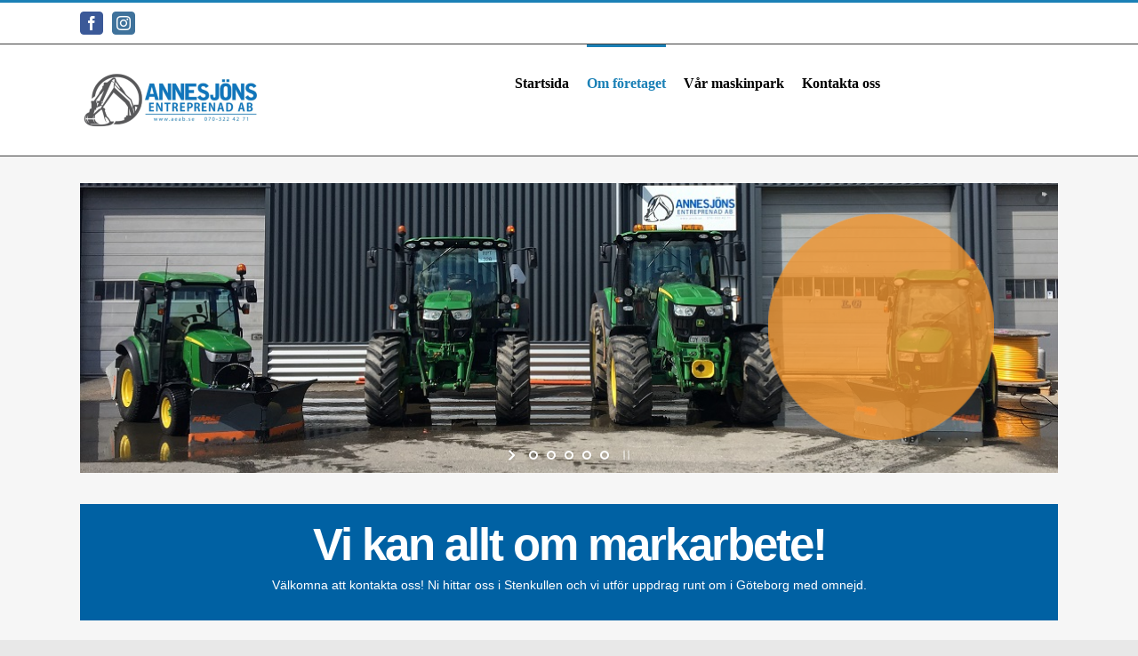

--- FILE ---
content_type: text/html; charset=UTF-8
request_url: https://www.aeab.se/om-foretaget/
body_size: 15506
content:
<!DOCTYPE html>
<html class="avada-html-layout-wide avada-html-header-position-top awb-scroll" lang="sv-SE">
<head>
	<meta http-equiv="X-UA-Compatible" content="IE=edge" />
	<meta http-equiv="Content-Type" content="text/html; charset=utf-8"/>
	<meta name="viewport" content="width=device-width, initial-scale=1" />
	<meta name='robots' content='index, follow, max-image-preview:large, max-snippet:-1, max-video-preview:-1' />

	<!-- This site is optimized with the Yoast SEO plugin v22.6 - https://yoast.com/wordpress/plugins/seo/ -->
	<title>Markarbete i Gråbo, Göteborg</title>
	<meta name="description" content="Annesjöns Entreprenad AB i Gråbö utför alla typer av markarbeten i Göteborg med omnejd." />
	<link rel="canonical" href="https://www.aeab.se/om-foretaget/" />
	<meta property="og:locale" content="sv_SE" />
	<meta property="og:type" content="article" />
	<meta property="og:title" content="Markarbete i Gråbo, Göteborg" />
	<meta property="og:description" content="Annesjöns Entreprenad AB i Gråbö utför alla typer av markarbeten i Göteborg med omnejd." />
	<meta property="og:url" content="https://www.aeab.se/om-foretaget/" />
	<meta property="og:site_name" content="Annesjöns Entreprenad AB" />
	<meta property="article:modified_time" content="2024-05-07T12:23:43+00:00" />
	<meta property="og:image" content="https://www.aeab.se/wp-content/uploads/2024/05/AE_logo_enradig_original_enradig.png" />
	<meta name="twitter:card" content="summary_large_image" />
	<meta name="twitter:label1" content="Beräknad lästid" />
	<meta name="twitter:data1" content="3 minuter" />
	<script type="application/ld+json" class="yoast-schema-graph">{"@context":"https://schema.org","@graph":[{"@type":"WebPage","@id":"https://www.aeab.se/om-foretaget/","url":"https://www.aeab.se/om-foretaget/","name":"Markarbete i Gråbo, Göteborg","isPartOf":{"@id":"https://www.aeab.se/#website"},"primaryImageOfPage":{"@id":"https://www.aeab.se/om-foretaget/#primaryimage"},"image":{"@id":"https://www.aeab.se/om-foretaget/#primaryimage"},"thumbnailUrl":"https://www.aeab.se/wp-content/uploads/2024/05/AE_logo_enradig_original_enradig.png","datePublished":"2014-09-16T12:40:32+00:00","dateModified":"2024-05-07T12:23:43+00:00","description":"Annesjöns Entreprenad AB i Gråbö utför alla typer av markarbeten i Göteborg med omnejd.","breadcrumb":{"@id":"https://www.aeab.se/om-foretaget/#breadcrumb"},"inLanguage":"sv-SE","potentialAction":[{"@type":"ReadAction","target":["https://www.aeab.se/om-foretaget/"]}]},{"@type":"ImageObject","inLanguage":"sv-SE","@id":"https://www.aeab.se/om-foretaget/#primaryimage","url":"https://www.aeab.se/wp-content/uploads/2024/05/AE_logo_enradig_original_enradig.png","contentUrl":"https://www.aeab.se/wp-content/uploads/2024/05/AE_logo_enradig_original_enradig.png","width":159,"height":86},{"@type":"BreadcrumbList","@id":"https://www.aeab.se/om-foretaget/#breadcrumb","itemListElement":[{"@type":"ListItem","position":1,"name":"Hem","item":"https://www.aeab.se/"},{"@type":"ListItem","position":2,"name":"Om företaget"}]},{"@type":"WebSite","@id":"https://www.aeab.se/#website","url":"https://www.aeab.se/","name":"Annesjöns Entreprenad AB","description":"Kabelförlängning det är vår grej!","potentialAction":[{"@type":"SearchAction","target":{"@type":"EntryPoint","urlTemplate":"https://www.aeab.se/?s={search_term_string}"},"query-input":"required name=search_term_string"}],"inLanguage":"sv-SE"}]}</script>
	<!-- / Yoast SEO plugin. -->


<link rel='dns-prefetch' href='//secure.gravatar.com' />
<link rel='dns-prefetch' href='//stats.wp.com' />
<link rel='dns-prefetch' href='//fonts.googleapis.com' />
<link rel='dns-prefetch' href='//v0.wordpress.com' />
<link rel="alternate" type="application/rss+xml" title="Annesjöns Entreprenad AB &raquo; Webbflöde" href="https://www.aeab.se/feed/" />
<link rel="alternate" type="application/rss+xml" title="Annesjöns Entreprenad AB &raquo; Kommentarsflöde" href="https://www.aeab.se/comments/feed/" />
		
		
		
				<script type="text/javascript">
/* <![CDATA[ */
window._wpemojiSettings = {"baseUrl":"https:\/\/s.w.org\/images\/core\/emoji\/15.0.3\/72x72\/","ext":".png","svgUrl":"https:\/\/s.w.org\/images\/core\/emoji\/15.0.3\/svg\/","svgExt":".svg","source":{"concatemoji":"https:\/\/www.aeab.se\/wp-includes\/js\/wp-emoji-release.min.js?ver=6.5.7"}};
/*! This file is auto-generated */
!function(i,n){var o,s,e;function c(e){try{var t={supportTests:e,timestamp:(new Date).valueOf()};sessionStorage.setItem(o,JSON.stringify(t))}catch(e){}}function p(e,t,n){e.clearRect(0,0,e.canvas.width,e.canvas.height),e.fillText(t,0,0);var t=new Uint32Array(e.getImageData(0,0,e.canvas.width,e.canvas.height).data),r=(e.clearRect(0,0,e.canvas.width,e.canvas.height),e.fillText(n,0,0),new Uint32Array(e.getImageData(0,0,e.canvas.width,e.canvas.height).data));return t.every(function(e,t){return e===r[t]})}function u(e,t,n){switch(t){case"flag":return n(e,"\ud83c\udff3\ufe0f\u200d\u26a7\ufe0f","\ud83c\udff3\ufe0f\u200b\u26a7\ufe0f")?!1:!n(e,"\ud83c\uddfa\ud83c\uddf3","\ud83c\uddfa\u200b\ud83c\uddf3")&&!n(e,"\ud83c\udff4\udb40\udc67\udb40\udc62\udb40\udc65\udb40\udc6e\udb40\udc67\udb40\udc7f","\ud83c\udff4\u200b\udb40\udc67\u200b\udb40\udc62\u200b\udb40\udc65\u200b\udb40\udc6e\u200b\udb40\udc67\u200b\udb40\udc7f");case"emoji":return!n(e,"\ud83d\udc26\u200d\u2b1b","\ud83d\udc26\u200b\u2b1b")}return!1}function f(e,t,n){var r="undefined"!=typeof WorkerGlobalScope&&self instanceof WorkerGlobalScope?new OffscreenCanvas(300,150):i.createElement("canvas"),a=r.getContext("2d",{willReadFrequently:!0}),o=(a.textBaseline="top",a.font="600 32px Arial",{});return e.forEach(function(e){o[e]=t(a,e,n)}),o}function t(e){var t=i.createElement("script");t.src=e,t.defer=!0,i.head.appendChild(t)}"undefined"!=typeof Promise&&(o="wpEmojiSettingsSupports",s=["flag","emoji"],n.supports={everything:!0,everythingExceptFlag:!0},e=new Promise(function(e){i.addEventListener("DOMContentLoaded",e,{once:!0})}),new Promise(function(t){var n=function(){try{var e=JSON.parse(sessionStorage.getItem(o));if("object"==typeof e&&"number"==typeof e.timestamp&&(new Date).valueOf()<e.timestamp+604800&&"object"==typeof e.supportTests)return e.supportTests}catch(e){}return null}();if(!n){if("undefined"!=typeof Worker&&"undefined"!=typeof OffscreenCanvas&&"undefined"!=typeof URL&&URL.createObjectURL&&"undefined"!=typeof Blob)try{var e="postMessage("+f.toString()+"("+[JSON.stringify(s),u.toString(),p.toString()].join(",")+"));",r=new Blob([e],{type:"text/javascript"}),a=new Worker(URL.createObjectURL(r),{name:"wpTestEmojiSupports"});return void(a.onmessage=function(e){c(n=e.data),a.terminate(),t(n)})}catch(e){}c(n=f(s,u,p))}t(n)}).then(function(e){for(var t in e)n.supports[t]=e[t],n.supports.everything=n.supports.everything&&n.supports[t],"flag"!==t&&(n.supports.everythingExceptFlag=n.supports.everythingExceptFlag&&n.supports[t]);n.supports.everythingExceptFlag=n.supports.everythingExceptFlag&&!n.supports.flag,n.DOMReady=!1,n.readyCallback=function(){n.DOMReady=!0}}).then(function(){return e}).then(function(){var e;n.supports.everything||(n.readyCallback(),(e=n.source||{}).concatemoji?t(e.concatemoji):e.wpemoji&&e.twemoji&&(t(e.twemoji),t(e.wpemoji)))}))}((window,document),window._wpemojiSettings);
/* ]]> */
</script>
<link rel='stylesheet' id='qligg-swiper-css' href='https://www.aeab.se/wp-content/plugins/insta-gallery/assets/frontend/swiper/swiper.min.css?ver=4.3.5' type='text/css' media='all' />
<link rel='stylesheet' id='qligg-frontend-css' href='https://www.aeab.se/wp-content/plugins/insta-gallery/build/frontend/css/style.css?ver=4.3.5' type='text/css' media='all' />
<link rel='stylesheet' id='layerslider-css' href='https://www.aeab.se/wp-content/plugins/LayerSlider/assets/static/layerslider/css/layerslider.css?ver=7.8.0' type='text/css' media='all' />
<link rel='stylesheet' id='ls-google-fonts-css' href='https://fonts.googleapis.com/css?family=Lato:100,100i,200,200i,300,300i,400,400i,500,500i,600,600i,700,700i,800,800i,900,900i%7COpen+Sans:100,100i,200,200i,300,300i,400,400i,500,500i,600,600i,700,700i,800,800i,900,900i%7CIndie+Flower:100,100i,200,200i,300,300i,400,400i,500,500i,600,600i,700,700i,800,800i,900,900i%7COswald:100,100i,200,200i,300,300i,400,400i,500,500i,600,600i,700,700i,800,800i,900,900i' type='text/css' media='all' />
<style id='wp-emoji-styles-inline-css' type='text/css'>

	img.wp-smiley, img.emoji {
		display: inline !important;
		border: none !important;
		box-shadow: none !important;
		height: 1em !important;
		width: 1em !important;
		margin: 0 0.07em !important;
		vertical-align: -0.1em !important;
		background: none !important;
		padding: 0 !important;
	}
</style>
<link rel='stylesheet' id='buttons-css' href='https://www.aeab.se/wp-includes/css/buttons.min.css?ver=6.5.7' type='text/css' media='all' />
<link rel='stylesheet' id='dashicons-css' href='https://www.aeab.se/wp-includes/css/dashicons.min.css?ver=6.5.7' type='text/css' media='all' />
<link rel='stylesheet' id='mediaelement-css' href='https://www.aeab.se/wp-includes/js/mediaelement/mediaelementplayer-legacy.min.css?ver=4.2.17' type='text/css' media='all' />
<link rel='stylesheet' id='wp-mediaelement-css' href='https://www.aeab.se/wp-includes/js/mediaelement/wp-mediaelement.min.css?ver=6.5.7' type='text/css' media='all' />
<link rel='stylesheet' id='media-views-css' href='https://www.aeab.se/wp-includes/css/media-views.min.css?ver=6.5.7' type='text/css' media='all' />
<link rel='stylesheet' id='wp-components-css' href='https://www.aeab.se/wp-includes/css/dist/components/style.min.css?ver=6.5.7' type='text/css' media='all' />
<link rel='stylesheet' id='wp-preferences-css' href='https://www.aeab.se/wp-includes/css/dist/preferences/style.min.css?ver=6.5.7' type='text/css' media='all' />
<link rel='stylesheet' id='wp-block-editor-css' href='https://www.aeab.se/wp-includes/css/dist/block-editor/style.min.css?ver=6.5.7' type='text/css' media='all' />
<link rel='stylesheet' id='wp-reusable-blocks-css' href='https://www.aeab.se/wp-includes/css/dist/reusable-blocks/style.min.css?ver=6.5.7' type='text/css' media='all' />
<link rel='stylesheet' id='wp-patterns-css' href='https://www.aeab.se/wp-includes/css/dist/patterns/style.min.css?ver=6.5.7' type='text/css' media='all' />
<link rel='stylesheet' id='wp-editor-css' href='https://www.aeab.se/wp-includes/css/dist/editor/style.min.css?ver=6.5.7' type='text/css' media='all' />
<link rel='stylesheet' id='qligg-backend-css' href='https://www.aeab.se/wp-content/plugins/insta-gallery/build/backend/css/style.css?ver=4.3.5' type='text/css' media='all' />
<style id='jetpack-sharing-buttons-style-inline-css' type='text/css'>
.jetpack-sharing-buttons__services-list{display:flex;flex-direction:row;flex-wrap:wrap;gap:0;list-style-type:none;margin:5px;padding:0}.jetpack-sharing-buttons__services-list.has-small-icon-size{font-size:12px}.jetpack-sharing-buttons__services-list.has-normal-icon-size{font-size:16px}.jetpack-sharing-buttons__services-list.has-large-icon-size{font-size:24px}.jetpack-sharing-buttons__services-list.has-huge-icon-size{font-size:36px}@media print{.jetpack-sharing-buttons__services-list{display:none!important}}.editor-styles-wrapper .wp-block-jetpack-sharing-buttons{gap:0;padding-inline-start:0}ul.jetpack-sharing-buttons__services-list.has-background{padding:1.25em 2.375em}
</style>
<link rel='stylesheet' id='simple-photo-feed-css' href='https://www.aeab.se/wp-content/plugins/simple-photo-feed/public/css/simple-photo-feed-public.css?ver=240530-115157' type='text/css' media='all' />
<link rel='stylesheet' id='js_composer_front-css' href='https://www.aeab.se/wp-content/plugins/js_composer/assets/css/js_composer.min.css?ver=7.6' type='text/css' media='all' />
<link rel='stylesheet' id='fusion-dynamic-css-css' href='https://www.aeab.se/wp-content/uploads/fusion-styles/5d723ffc001729327e5f751469a83930.min.css?ver=3.11.2' type='text/css' media='all' />
<link rel='stylesheet' id='jetpack_css-css' href='https://www.aeab.se/wp-content/plugins/jetpack/css/jetpack.css?ver=13.3.2' type='text/css' media='all' />
<!--n2css--><script type="text/javascript" src="https://www.aeab.se/wp-includes/js/jquery/jquery.min.js?ver=3.7.1" id="jquery-core-js"></script>
<script type="text/javascript" src="https://www.aeab.se/wp-includes/js/jquery/jquery-migrate.min.js?ver=3.4.1" id="jquery-migrate-js"></script>
<script type="text/javascript" id="layerslider-utils-js-extra">
/* <![CDATA[ */
var LS_Meta = {"v":"7.8.0","fixGSAP":"1"};
/* ]]> */
</script>
<script type="text/javascript" src="https://www.aeab.se/wp-content/plugins/LayerSlider/assets/static/layerslider/js/layerslider.utils.js?ver=7.8.0" id="layerslider-utils-js"></script>
<script type="text/javascript" src="https://www.aeab.se/wp-content/plugins/LayerSlider/assets/static/layerslider/js/layerslider.kreaturamedia.jquery.js?ver=7.8.0" id="layerslider-js"></script>
<script type="text/javascript" src="https://www.aeab.se/wp-content/plugins/LayerSlider/assets/static/layerslider/js/layerslider.transitions.js?ver=7.8.0" id="layerslider-transitions-js"></script>
<script></script><meta name="generator" content="Powered by LayerSlider 7.8.0 - Build Heros, Sliders, and Popups. Create Animations and Beautiful, Rich Web Content as Easy as Never Before on WordPress." />
<!-- LayerSlider updates and docs at: https://layerslider.com -->
<link rel="https://api.w.org/" href="https://www.aeab.se/wp-json/" /><link rel="alternate" type="application/json" href="https://www.aeab.se/wp-json/wp/v2/pages/324" /><link rel="EditURI" type="application/rsd+xml" title="RSD" href="https://www.aeab.se/xmlrpc.php?rsd" />
<meta name="generator" content="WordPress 6.5.7" />
<link rel='shortlink' href='https://wp.me/P8AFW2-5e' />
<link rel="alternate" type="application/json+oembed" href="https://www.aeab.se/wp-json/oembed/1.0/embed?url=https%3A%2F%2Fwww.aeab.se%2Fom-foretaget%2F" />
<link rel="alternate" type="text/xml+oembed" href="https://www.aeab.se/wp-json/oembed/1.0/embed?url=https%3A%2F%2Fwww.aeab.se%2Fom-foretaget%2F&#038;format=xml" />
	<style>img#wpstats{display:none}</style>
		<style type="text/css" id="css-fb-visibility">@media screen and (max-width: 640px){.fusion-no-small-visibility{display:none !important;}body .sm-text-align-center{text-align:center !important;}body .sm-text-align-left{text-align:left !important;}body .sm-text-align-right{text-align:right !important;}body .sm-flex-align-center{justify-content:center !important;}body .sm-flex-align-flex-start{justify-content:flex-start !important;}body .sm-flex-align-flex-end{justify-content:flex-end !important;}body .sm-mx-auto{margin-left:auto !important;margin-right:auto !important;}body .sm-ml-auto{margin-left:auto !important;}body .sm-mr-auto{margin-right:auto !important;}body .fusion-absolute-position-small{position:absolute;top:auto;width:100%;}.awb-sticky.awb-sticky-small{ position: sticky; top: var(--awb-sticky-offset,0); }}@media screen and (min-width: 641px) and (max-width: 1024px){.fusion-no-medium-visibility{display:none !important;}body .md-text-align-center{text-align:center !important;}body .md-text-align-left{text-align:left !important;}body .md-text-align-right{text-align:right !important;}body .md-flex-align-center{justify-content:center !important;}body .md-flex-align-flex-start{justify-content:flex-start !important;}body .md-flex-align-flex-end{justify-content:flex-end !important;}body .md-mx-auto{margin-left:auto !important;margin-right:auto !important;}body .md-ml-auto{margin-left:auto !important;}body .md-mr-auto{margin-right:auto !important;}body .fusion-absolute-position-medium{position:absolute;top:auto;width:100%;}.awb-sticky.awb-sticky-medium{ position: sticky; top: var(--awb-sticky-offset,0); }}@media screen and (min-width: 1025px){.fusion-no-large-visibility{display:none !important;}body .lg-text-align-center{text-align:center !important;}body .lg-text-align-left{text-align:left !important;}body .lg-text-align-right{text-align:right !important;}body .lg-flex-align-center{justify-content:center !important;}body .lg-flex-align-flex-start{justify-content:flex-start !important;}body .lg-flex-align-flex-end{justify-content:flex-end !important;}body .lg-mx-auto{margin-left:auto !important;margin-right:auto !important;}body .lg-ml-auto{margin-left:auto !important;}body .lg-mr-auto{margin-right:auto !important;}body .fusion-absolute-position-large{position:absolute;top:auto;width:100%;}.awb-sticky.awb-sticky-large{ position: sticky; top: var(--awb-sticky-offset,0); }}</style><meta name="generator" content="Powered by WPBakery Page Builder - drag and drop page builder for WordPress."/>
<link rel="icon" href="https://www.aeab.se/wp-content/uploads/2024/05/cropped-images-32x32.jpg" sizes="32x32" />
<link rel="icon" href="https://www.aeab.se/wp-content/uploads/2024/05/cropped-images-192x192.jpg" sizes="192x192" />
<link rel="apple-touch-icon" href="https://www.aeab.se/wp-content/uploads/2024/05/cropped-images-180x180.jpg" />
<meta name="msapplication-TileImage" content="https://www.aeab.se/wp-content/uploads/2024/05/cropped-images-270x270.jpg" />
		<script type="text/javascript">
			var doc = document.documentElement;
			doc.setAttribute( 'data-useragent', navigator.userAgent );
		</script>
		<style type="text/css" data-type="vc_shortcodes-custom-css">.vc_custom_1410163928665{margin: 0px !important;padding: 0px !important;}.vc_custom_1410862494499{margin-top: 0px !important;margin-right: 0px !important;margin-bottom: 0px !important;margin-left: 0px !important;padding-top: 0px !important;padding-right: 0px !important;padding-bottom: 0px !important;padding-left: 0px !important;}.vc_custom_1410711295082{margin-top: 0px !important;margin-right: 0px !important;margin-bottom: 0px !important;margin-left: 0px !important;padding-top: 0px !important;padding-right: 0px !important;padding-bottom: 0px !important;padding-left: 0px !important;}.vc_custom_1412059093407{margin-top: 0px !important;margin-right: 0px !important;margin-bottom: 0px !important;margin-left: 0px !important;padding-top: 0px !important;padding-right: 0px !important;padding-bottom: 0px !important;padding-left: 0px !important;}.vc_custom_1410862206617{margin-top: 0px !important;margin-right: 0px !important;margin-bottom: 0px !important;margin-left: 0px !important;padding-top: 20px !important;padding-right: 0px !important;padding-bottom: 10px !important;padding-left: 0px !important;background-color: #0061a3 !important;}.vc_custom_1496662503802{margin-top: 0px !important;margin-right: 0px !important;margin-bottom: 25px !important;margin-left: 0px !important;padding-top: 0px !important;padding-right: 15px !important;padding-bottom: 30px !important;padding-left: 15px !important;background-color: #0061a3 !important;}.vc_custom_1715084619374{margin-bottom: 25px !important;}.vc_custom_1715084594092{margin-bottom: 25px !important;}.vc_custom_1715083739129{margin-top: 0px !important;margin-bottom: 25px !important;border-bottom-width: px !important;padding-right: 25px !important;padding-left: 25px !important;}</style><noscript><style> .wpb_animate_when_almost_visible { opacity: 1; }</style></noscript><script>
  (function(i,s,o,g,r,a,m){i['GoogleAnalyticsObject']=r;i[r]=i[r]||function(){
  (i[r].q=i[r].q||[]).push(arguments)},i[r].l=1*new Date();a=s.createElement(o),
  m=s.getElementsByTagName(o)[0];a.async=1;a.src=g;m.parentNode.insertBefore(a,m)
  })(window,document,'script','//www.google-analytics.com/analytics.js','ga');

  ga('create', 'UA-64607080-1', 'auto');
  ga('send', 'pageview');

</script>
	</head>

<body class="page-template-default page page-id-324 fusion-image-hovers fusion-pagination-sizing fusion-button_type-flat fusion-button_span-no fusion-button_gradient-linear avada-image-rollover-circle-no avada-image-rollover-yes avada-image-rollover-direction-left fusion-has-button-gradient wpb-js-composer js-comp-ver-7.6 vc_responsive fusion-body ltr fusion-sticky-header no-mobile-slidingbar no-desktop-totop no-mobile-totop fusion-disable-outline fusion-sub-menu-fade mobile-logo-pos-center layout-wide-mode avada-has-boxed-modal-shadow-none layout-scroll-offset-full avada-has-zero-margin-offset-top fusion-top-header menu-text-align-left mobile-menu-design-classic fusion-show-pagination-text fusion-header-layout-v2 avada-responsive avada-footer-fx-sticky avada-menu-highlight-style-bar fusion-search-form-clean fusion-main-menu-search-overlay fusion-avatar-circle avada-sticky-shrinkage avada-blog-layout-large avada-blog-archive-layout-large avada-header-shadow-no avada-menu-icon-position-left avada-has-megamenu-shadow avada-has-mainmenu-dropdown-divider avada-has-breadcrumb-mobile-hidden avada-has-titlebar-hide avada-has-pagination-padding avada-flyout-menu-direction-fade avada-ec-views-v1" data-awb-post-id="324">
		<a class="skip-link screen-reader-text" href="#content">Fortsätt till innehållet</a>

	<div id="boxed-wrapper">
		
		<div id="wrapper" class="fusion-wrapper">
			<div id="home" style="position:relative;top:-1px;"></div>
							
					
			<header class="fusion-header-wrapper">
				<div class="fusion-header-v2 fusion-logo-alignment fusion-logo-center fusion-sticky-menu- fusion-sticky-logo- fusion-mobile-logo-  fusion-mobile-menu-design-classic">
					
<div class="fusion-secondary-header">
	<div class="fusion-row">
					<div class="fusion-alignleft">
				<div class="fusion-social-links-header"><div class="fusion-social-networks boxed-icons"><div class="fusion-social-networks-wrapper"><a  class="fusion-social-network-icon fusion-tooltip fusion-facebook awb-icon-facebook" style="color:#ffffff;background-color:#3b5998;border-color:#3b5998;" data-placement="bottom" data-title="Facebook" data-toggle="tooltip" title="Facebook" href="https://www.facebook.com/annesjonsentreprenadab/" target="_blank" rel="noreferrer"><span class="screen-reader-text">Facebook</span></a><a  class="fusion-social-network-icon fusion-tooltip fusion-instagram awb-icon-instagram" style="color:#ffffff;background-color:#3f729b;border-color:#3f729b;" data-placement="bottom" data-title="Instagram" data-toggle="tooltip" title="Instagram" href="http://www.instagram.com/annesjons_entreprenad_ab" target="_blank" rel="noopener noreferrer"><span class="screen-reader-text">Instagram</span></a></div></div></div>			</div>
							<div class="fusion-alignright">
				<nav class="fusion-secondary-menu" role="navigation" aria-label="Sekundär meny"></nav>			</div>
			</div>
</div>
<div class="fusion-header-sticky-height"></div>
<div class="fusion-header">
	<div class="fusion-row">
					<div class="fusion-logo" data-margin-top="31px" data-margin-bottom="31px" data-margin-left="0px" data-margin-right="0px">
			<a class="fusion-logo-link"  href="https://www.aeab.se/" >

						<!-- standard logo -->
			<img src="https://www.aeab.se/wp-content/uploads/2017/05/annesjöns-logo-MAIL-mini.png" srcset="https://www.aeab.se/wp-content/uploads/2017/05/annesjöns-logo-MAIL-mini.png 1x" width="202" height="63" alt="Annesjöns Entreprenad AB Logotyp" data-retina_logo_url="" class="fusion-standard-logo" />

			
					</a>
		</div>		<nav class="fusion-main-menu" aria-label="Huvudmeny"><div class="fusion-overlay-search">		<form role="search" class="searchform fusion-search-form  fusion-search-form-clean" method="get" action="https://www.aeab.se/">
			<div class="fusion-search-form-content">

				
				<div class="fusion-search-field search-field">
					<label><span class="screen-reader-text">Sök efter:</span>
													<input type="search" value="" name="s" class="s" placeholder="Sök..." required aria-required="true" aria-label="Sök..."/>
											</label>
				</div>
				<div class="fusion-search-button search-button">
					<input type="submit" class="fusion-search-submit searchsubmit" aria-label="Sök" value="&#xf002;" />
									</div>

				
			</div>


			
		</form>
		<div class="fusion-search-spacer"></div><a href="#" role="button" aria-label="Close Search" class="fusion-close-search"></a></div><ul id="menu-toppmeny" class="fusion-menu"><li  id="menu-item-81"  class="menu-item menu-item-type-post_type menu-item-object-page menu-item-home menu-item-81"  data-item-id="81"><a  href="https://www.aeab.se/" class="fusion-bar-highlight"><span class="menu-text">Startsida</span></a></li><li  id="menu-item-325"  class="menu-item menu-item-type-post_type menu-item-object-page current-menu-item page_item page-item-324 current_page_item menu-item-325"  data-item-id="325"><a  href="https://www.aeab.se/om-foretaget/" class="fusion-bar-highlight"><span class="menu-text">Om företaget</span></a></li><li  id="menu-item-25"  class="menu-item menu-item-type-post_type menu-item-object-page menu-item-25"  data-item-id="25"><a  href="https://www.aeab.se/var-maskinpark/" class="fusion-bar-highlight"><span class="menu-text">Vår maskinpark</span></a></li><li  id="menu-item-31"  class="menu-item menu-item-type-post_type menu-item-object-page menu-item-31"  data-item-id="31"><a  href="https://www.aeab.se/kontakta-oss/" class="fusion-bar-highlight"><span class="menu-text">Kontakta oss</span></a></li></ul></nav>
<nav class="fusion-mobile-nav-holder fusion-mobile-menu-text-align-left" aria-label="Huvudmeny mobil"></nav>

					</div>
</div>
				</div>
				<div class="fusion-clearfix"></div>
			</header>
								
							<div id="sliders-container" class="fusion-slider-visibility">
					</div>
				
					
							
			
						<main id="main" class="clearfix  full-bg">
				<div class="fusion-row" style="">
<section id="content" style="width: 100%;">
					<div id="post-324" class="post-324 page type-page status-publish hentry">
			
			
			<div class="post-content">
				<div class="wpb-content-wrapper"><div class="vc_row wpb_row vc_row-fluid vc_custom_1410163928665"><div class="wpb_column vc_column_container vc_col-sm-12"><div class="vc_column-inner vc_custom_1410711295082"><div class="wpb_wrapper"><div class="wpb_layerslider_element wpb_content_element"><script type="text/javascript">jQuery(function() { _initLayerSlider( '#layerslider_1_1k4d07m1e5ijz', {sliderVersion: '7.8.0', responsiveUnder: 0, layersContainer: 0, allowFullscreen: true, slideBGSize: 'auto', hideUnder: 0, hideOver: 100000, pauseOnHover: 1, skin: 'v5', sliderFadeInDuration: 350, globalBGSize: 'cover', useSrcset: true, skinsPath: 'https://www.aeab.se/wp-content/plugins/LayerSlider/assets/static/layerslider/skins/', performanceMode: true}); });</script><div id="layerslider_1_1k4d07m1e5ijz" class="ls-wp-container fitvidsignore" style="width:1095px;height:325px;margin:0 auto;margin-bottom: 0px;"><div class="ls-slide" data-ls="duration:9000;transition2d:2;kenburnsscale:1.2;"><img fetchpriority="high" decoding="async" width="1095" height="373" src="https://www.aeab.se/wp-content/uploads/2017/06/20170605_081332734_iOS.jpg" class="ls-bg" alt="" srcset="https://www.aeab.se/wp-content/uploads/2017/06/20170605_081332734_iOS-200x68.jpg 200w, https://www.aeab.se/wp-content/uploads/2017/06/20170605_081332734_iOS-300x102.jpg 300w, https://www.aeab.se/wp-content/uploads/2017/06/20170605_081332734_iOS-400x136.jpg 400w, https://www.aeab.se/wp-content/uploads/2017/06/20170605_081332734_iOS-600x204.jpg 600w, https://www.aeab.se/wp-content/uploads/2017/06/20170605_081332734_iOS-768x262.jpg 768w, https://www.aeab.se/wp-content/uploads/2017/06/20170605_081332734_iOS-800x273.jpg 800w, https://www.aeab.se/wp-content/uploads/2017/06/20170605_081332734_iOS-1024x349.jpg 1024w, https://www.aeab.se/wp-content/uploads/2017/06/20170605_081332734_iOS.jpg 1095w" sizes="(max-width: 1095px) 100vw, 1095px" /><img decoding="async" width="253" height="275" src="https://www.aeab.se/wp-content/uploads/2014/09/banner.png" class="ls-l ls-img-layer" alt="" style="top:35px;left:770px;" data-ls="durationin:2000;offsetxout:20;offsetyout:20;durationout:400;parallaxlevel:0;"><h2 style="color:#fff;top:108px;left:842px;font-size:24px;font-family:Open sans condensed;font-weight:700;" class="ls-l ls-text-layer" data-ls="offsetyin:-1000;durationin:3000;offsetxout:80;durationout:6000;parallaxlevel:0;">Kontakta oss</h2><h2 style="color:#fff;top:140px;left:850px;font-size:24px;font-family:Open sans condensed;font-weight:700;" class="ls-l ls-text-layer" data-ls="offsetyin:1000;durationin:4000;durationout:100;parallaxlevel:0;">redan idag!</h2><h2 style="color:#fff;top:178px;left:836px;font-size:24px;font-family:Open sans condensed;font-weight:700;" class="ls-l ls-text-layer" data-ls="durationin:10000;parallaxlevel:0;">info@aeab.se</h2></div><div class="ls-slide" data-ls="duration:9000;transition2d:2;kenburnsscale:1.2;"><img decoding="async" width="1095" height="369" src="https://www.aeab.se/wp-content/uploads/2017/05/bilsläp-2.png" class="ls-bg" alt="" srcset="https://www.aeab.se/wp-content/uploads/2017/05/bilsläp-2-200x67.png 200w, https://www.aeab.se/wp-content/uploads/2017/05/bilsläp-2-300x101.png 300w, https://www.aeab.se/wp-content/uploads/2017/05/bilsläp-2-400x135.png 400w, https://www.aeab.se/wp-content/uploads/2017/05/bilsläp-2-600x202.png 600w, https://www.aeab.se/wp-content/uploads/2017/05/bilsläp-2-768x259.png 768w, https://www.aeab.se/wp-content/uploads/2017/05/bilsläp-2-800x270.png 800w, https://www.aeab.se/wp-content/uploads/2017/05/bilsläp-2-1024x345.png 1024w, https://www.aeab.se/wp-content/uploads/2017/05/bilsläp-2.png 1095w" sizes="(max-width: 1095px) 100vw, 1095px" /><img decoding="async" width="253" height="275" src="https://www.aeab.se/wp-content/uploads/2014/09/banner.png" class="ls-l ls-img-layer" alt="" style="top:35px;left:770px;" data-ls="durationin:2000;offsetxout:20;offsetyout:20;durationout:400;parallaxlevel:0;"><h2 style="color:#fff;top:108px;left:842px;font-size:24px;font-family:Open sans condensed;font-weight:700;" class="ls-l ls-text-layer" data-ls="offsetyin:-1000;durationin:3000;offsetxout:80;durationout:6000;parallaxlevel:0;">Kontakta oss</h2><h2 style="color:#fff;top:140px;left:850px;font-size:24px;font-family:Open sans condensed;font-weight:700;" class="ls-l ls-text-layer" data-ls="offsetyin:1000;durationin:4000;durationout:100;parallaxlevel:0;">redan idag!</h2><h2 style="color:#fff;top:178px;left:836px;font-size:24px;font-family:Open sans condensed;font-weight:700;" class="ls-l ls-text-layer" data-ls="durationin:10000;parallaxlevel:0;">info@aeab.se</h2></div><div class="ls-slide" data-ls="duration:9000;transition2d:2;kenburnsscale:1.2;"><img decoding="async" width="1536" height="2048" src="https://www.aeab.se/wp-content/uploads/2024/05/WhatsApp-Image-2024-04-29-at-19.00.01-1.jpeg" class="ls-bg" alt="" srcset="https://www.aeab.se/wp-content/uploads/2024/05/WhatsApp-Image-2024-04-29-at-19.00.01-1-200x267.jpeg 200w, https://www.aeab.se/wp-content/uploads/2024/05/WhatsApp-Image-2024-04-29-at-19.00.01-1-225x300.jpeg 225w, https://www.aeab.se/wp-content/uploads/2024/05/WhatsApp-Image-2024-04-29-at-19.00.01-1-400x533.jpeg 400w, https://www.aeab.se/wp-content/uploads/2024/05/WhatsApp-Image-2024-04-29-at-19.00.01-1-600x800.jpeg 600w, https://www.aeab.se/wp-content/uploads/2024/05/WhatsApp-Image-2024-04-29-at-19.00.01-1-768x1024.jpeg 768w, https://www.aeab.se/wp-content/uploads/2024/05/WhatsApp-Image-2024-04-29-at-19.00.01-1-800x1067.jpeg 800w, https://www.aeab.se/wp-content/uploads/2024/05/WhatsApp-Image-2024-04-29-at-19.00.01-1-1152x1536.jpeg 1152w, https://www.aeab.se/wp-content/uploads/2024/05/WhatsApp-Image-2024-04-29-at-19.00.01-1-1200x1600.jpeg 1200w, https://www.aeab.se/wp-content/uploads/2024/05/WhatsApp-Image-2024-04-29-at-19.00.01-1.jpeg 1536w" sizes="(max-width: 1536px) 100vw, 1536px" /><img decoding="async" width="253" height="275" src="https://www.aeab.se/wp-content/uploads/2014/09/banner.png" class="ls-l ls-img-layer" alt="" style="top:35px;left:770px;font-family:Open sans condensed;font-size:24px;font-weight:700;" data-ls="durationin:2000;offsetxout:20;offsetyout:20;durationout:400;parallaxlevel:0;"><h2 style="color:#fff;top:99px;left:818px;font-size:24px;font-family:Open sans condensed;font-weight:700;" class="ls-l ls-text-layer" data-ls="offsetyin:-1000;durationin:3000;offsetxout:80;durationout:6000;parallaxlevel:0;">Kontakta oss</h2><h2 style="color:#fff;top:132px;left:840px;font-size:24px;font-family:Open sans condensed;font-weight:700;line-height:falsepx;" class="ls-l ls-text-layer" data-ls="offsetyin:1000;durationin:4000;durationout:100;parallaxlevel:0;">redan idag!</h2><h2 style="color:#fff;top:164px;left:827px;font-size:24px;font-family:Open sans condensed;font-weight:700;" class="ls-l ls-text-layer" data-ls="durationin:10000;parallaxlevel:0;">info@aeab.se</h2></div><div class="ls-slide" data-ls="kenburnsscale:1.2;"><img decoding="async" width="1125" height="2436" src="https://www.aeab.se/wp-content/uploads/2024/05/IMG_1691.jpeg" class="ls-bg" alt="" srcset="https://www.aeab.se/wp-content/uploads/2024/05/IMG_1691-139x300.jpeg 139w, https://www.aeab.se/wp-content/uploads/2024/05/IMG_1691-200x433.jpeg 200w, https://www.aeab.se/wp-content/uploads/2024/05/IMG_1691-400x866.jpeg 400w, https://www.aeab.se/wp-content/uploads/2024/05/IMG_1691-473x1024.jpeg 473w, https://www.aeab.se/wp-content/uploads/2024/05/IMG_1691-600x1299.jpeg 600w, https://www.aeab.se/wp-content/uploads/2024/05/IMG_1691-709x1536.jpeg 709w, https://www.aeab.se/wp-content/uploads/2024/05/IMG_1691-768x1663.jpeg 768w, https://www.aeab.se/wp-content/uploads/2024/05/IMG_1691-800x1732.jpeg 800w, https://www.aeab.se/wp-content/uploads/2024/05/IMG_1691-946x2048.jpeg 946w, https://www.aeab.se/wp-content/uploads/2024/05/IMG_1691.jpeg 1125w" sizes="(max-width: 1125px) 100vw, 1125px" /><img decoding="async" width="1125" height="2436" src="https://www.aeab.se/wp-content/uploads/2024/05/IMG_1691.jpeg" class="ls-l ls-img-layer" alt="" srcset="https://www.aeab.se/wp-content/uploads/2024/05/IMG_1691-139x300.jpeg 139w, https://www.aeab.se/wp-content/uploads/2024/05/IMG_1691-200x433.jpeg 200w, https://www.aeab.se/wp-content/uploads/2024/05/IMG_1691-400x866.jpeg 400w, https://www.aeab.se/wp-content/uploads/2024/05/IMG_1691-473x1024.jpeg 473w, https://www.aeab.se/wp-content/uploads/2024/05/IMG_1691-600x1299.jpeg 600w, https://www.aeab.se/wp-content/uploads/2024/05/IMG_1691-709x1536.jpeg 709w, https://www.aeab.se/wp-content/uploads/2024/05/IMG_1691-768x1663.jpeg 768w, https://www.aeab.se/wp-content/uploads/2024/05/IMG_1691-800x1732.jpeg 800w, https://www.aeab.se/wp-content/uploads/2024/05/IMG_1691-946x2048.jpeg 946w, https://www.aeab.se/wp-content/uploads/2024/05/IMG_1691.jpeg 1125w" sizes="(max-width: 1125px) 100vw, 1125px" style="font-size:36px;color:#000;stroke:#000;stroke-width:0px;text-align:left;font-style:normal;text-decoration:none;text-transform:none;font-weight:400;letter-spacing:0px;background-position:0% 0%;background-repeat:no-repeat;overflow:visible;top:-901px;left:63px;width:909px;height:1969px;"></div><div class="ls-slide" data-ls="kenburnsscale:1.2;"><img decoding="async" width="1920" height="1080" src="https://www.aeab.se/wp-content/uploads/2024/05/1b96eb7f-c56d-422a-b3e1-a41eecc92952.jpeg" class="ls-bg" alt="" srcset="https://www.aeab.se/wp-content/uploads/2024/05/1b96eb7f-c56d-422a-b3e1-a41eecc92952-200x113.jpeg 200w, https://www.aeab.se/wp-content/uploads/2024/05/1b96eb7f-c56d-422a-b3e1-a41eecc92952-300x169.jpeg 300w, https://www.aeab.se/wp-content/uploads/2024/05/1b96eb7f-c56d-422a-b3e1-a41eecc92952-400x225.jpeg 400w, https://www.aeab.se/wp-content/uploads/2024/05/1b96eb7f-c56d-422a-b3e1-a41eecc92952-600x338.jpeg 600w, https://www.aeab.se/wp-content/uploads/2024/05/1b96eb7f-c56d-422a-b3e1-a41eecc92952-768x432.jpeg 768w, https://www.aeab.se/wp-content/uploads/2024/05/1b96eb7f-c56d-422a-b3e1-a41eecc92952-800x450.jpeg 800w, https://www.aeab.se/wp-content/uploads/2024/05/1b96eb7f-c56d-422a-b3e1-a41eecc92952-1024x576.jpeg 1024w, https://www.aeab.se/wp-content/uploads/2024/05/1b96eb7f-c56d-422a-b3e1-a41eecc92952-1200x675.jpeg 1200w, https://www.aeab.se/wp-content/uploads/2024/05/1b96eb7f-c56d-422a-b3e1-a41eecc92952-1536x864.jpeg 1536w, https://www.aeab.se/wp-content/uploads/2024/05/1b96eb7f-c56d-422a-b3e1-a41eecc92952.jpeg 1920w" sizes="(max-width: 1920px) 100vw, 1920px" /></div></div></div></div></div></div></div><div class="vc_row wpb_row vc_row-fluid vc_custom_1410862494499"><div class="wpb_column vc_column_container vc_col-sm-12"><div class="vc_column-inner vc_custom_1412059093407"><div class="wpb_wrapper">
	<div class="wpb_text_column wpb_content_element vc_custom_1410862206617 text_mittrubrik" >
		<div class="wpb_wrapper">
			<p style="text-align: center;">Vi kan allt om markarbete!</p>

		</div>
	</div>

	<div class="wpb_text_column wpb_content_element vc_custom_1496662503802 text_white" >
		<div class="wpb_wrapper">
			<p style="text-align: center;">Välkomna att kontakta oss! Ni hittar oss i Stenkullen och vi utför uppdrag runt om i Göteborg med omnejd.</p>

		</div>
	</div>

	<div class="wpb_text_column wpb_content_element vc_custom_1715084619374 vit-box" >
		<div class="wpb_wrapper">
			<h1><span style="color: #000000;">Om företaget</span></h1>
<h5><span style="color: #000000;">Vi är ett företag med stora kunskaper inom Kabelförläggning. Allt från microtrench till större Samförläggningar.</span></h5>
<h5><span style="color: #000000;">Vi utgår från Lerum men utför arbetet i hela Göteborgsområdet.</span></h5>

		</div>
	</div>

	<div class="wpb_text_column wpb_content_element vc_custom_1715084594092 vit-box" >
		<div class="wpb_wrapper">
			<h1>Utbildningar</h1>
<h5><span style="color: #000000;">Våra personal har lång erfarenhet och bred kompetens. Vi har följande utbildningar:</span></h5>
<h5><span style="color: #000000;">• Arbete på väg</span><br />
<span style="color: #000000;">• Farligt gods</span><br />
<span style="color: #000000;">• Heta arbeten</span></h5>

		</div>
	</div>

	<div class="wpb_text_column wpb_content_element vc_custom_1715083739129 vit-box" >
		<div class="wpb_wrapper">
			<h1 style="text-align: center;"><span style="color: #303030;">Vi arbetar bland annat med</span></h1>
<p><a href="https://www.aeab.se/wp-content/uploads/2024/05/AE_logo_enradig_original_enradig.png"><img decoding="async" class="alignnone wp-image-1295" src="https://www.aeab.se/wp-content/uploads/2024/05/AE_logo_enradig_original_enradig.png" alt="" width="301" height="163" /></a><a href="https://www.aeab.se/wp-content/uploads/2024/05/ladda-ned.png"><img decoding="async" class="alignnone wp-image-1309" src="https://www.aeab.se/wp-content/uploads/2024/05/ladda-ned.png" alt="" width="200" height="200" srcset="https://www.aeab.se/wp-content/uploads/2024/05/ladda-ned-66x66.png 66w, https://www.aeab.se/wp-content/uploads/2024/05/ladda-ned-150x150.png 150w, https://www.aeab.se/wp-content/uploads/2024/05/ladda-ned-200x200.png 200w, https://www.aeab.se/wp-content/uploads/2024/05/ladda-ned.png 225w" sizes="(max-width: 200px) 100vw, 200px" /></a><a href="https://www.aeab.se/wp-content/uploads/2024/05/eltel-2-300x200-1.png"><img decoding="async" class="alignnone wp-image-1310" src="https://www.aeab.se/wp-content/uploads/2024/05/eltel-2-300x200-1.png" alt="" width="300" height="200" srcset="https://www.aeab.se/wp-content/uploads/2024/05/eltel-2-300x200-1-200x133.png 200w, https://www.aeab.se/wp-content/uploads/2024/05/eltel-2-300x200-1.png 300w" sizes="(max-width: 300px) 100vw, 300px" /></a><a href="https://www.aeab.se/wp-content/uploads/2024/05/trafiksystem-300x200-1.png"><img decoding="async" class="alignnone wp-image-1311" src="https://www.aeab.se/wp-content/uploads/2024/05/trafiksystem-300x200-1.png" alt="" width="303" height="202" srcset="https://www.aeab.se/wp-content/uploads/2024/05/trafiksystem-300x200-1-200x133.png 200w, https://www.aeab.se/wp-content/uploads/2024/05/trafiksystem-300x200-1.png 300w" sizes="(max-width: 303px) 100vw, 303px" /></a><a href="https://www.aeab.se/wp-content/uploads/2024/05/nedladdning.jpg"><img decoding="async" class="alignnone wp-image-1313" src="https://www.aeab.se/wp-content/uploads/2024/05/nedladdning.jpg" alt="" width="199" height="199" srcset="https://www.aeab.se/wp-content/uploads/2024/05/nedladdning-66x66.jpg 66w, https://www.aeab.se/wp-content/uploads/2024/05/nedladdning-150x150.jpg 150w, https://www.aeab.se/wp-content/uploads/2024/05/nedladdning-200x200.jpg 200w, https://www.aeab.se/wp-content/uploads/2024/05/nedladdning.jpg 225w" sizes="(max-width: 199px) 100vw, 199px" /></a></p>

		</div>
	</div>
</div></div></div></div>
</div>							</div>
																													</div>
	</section>
						
					</div>  <!-- fusion-row -->
				</main>  <!-- #main -->
				
				
								
					
		<div class="fusion-footer">
				
	
	<footer id="footer" class="fusion-footer-copyright-area fusion-footer-copyright-center">
		<div class="fusion-row">
			<div class="fusion-copyright-content">

				<div class="fusion-copyright-notice">
		<div>
		Copyright 2024  |  Annesjöns Entreprenad AB  | Irisvägen 8 • 443 70 Gråbo	</div>
</div>

			</div> <!-- fusion-fusion-copyright-content -->
		</div> <!-- fusion-row -->
	</footer> <!-- #footer -->
		</div> <!-- fusion-footer -->

		
					
												</div> <!-- wrapper -->
		</div> <!-- #boxed-wrapper -->
				<a class="fusion-one-page-text-link fusion-page-load-link" tabindex="-1" href="#" aria-hidden="true">Page load link</a>

		<div class="avada-footer-scripts">
			<svg xmlns="http://www.w3.org/2000/svg" viewBox="0 0 0 0" width="0" height="0" focusable="false" role="none" style="visibility: hidden; position: absolute; left: -9999px; overflow: hidden;" ><defs><filter id="wp-duotone-dark-grayscale"><feColorMatrix color-interpolation-filters="sRGB" type="matrix" values=" .299 .587 .114 0 0 .299 .587 .114 0 0 .299 .587 .114 0 0 .299 .587 .114 0 0 " /><feComponentTransfer color-interpolation-filters="sRGB" ><feFuncR type="table" tableValues="0 0.49803921568627" /><feFuncG type="table" tableValues="0 0.49803921568627" /><feFuncB type="table" tableValues="0 0.49803921568627" /><feFuncA type="table" tableValues="1 1" /></feComponentTransfer><feComposite in2="SourceGraphic" operator="in" /></filter></defs></svg><svg xmlns="http://www.w3.org/2000/svg" viewBox="0 0 0 0" width="0" height="0" focusable="false" role="none" style="visibility: hidden; position: absolute; left: -9999px; overflow: hidden;" ><defs><filter id="wp-duotone-grayscale"><feColorMatrix color-interpolation-filters="sRGB" type="matrix" values=" .299 .587 .114 0 0 .299 .587 .114 0 0 .299 .587 .114 0 0 .299 .587 .114 0 0 " /><feComponentTransfer color-interpolation-filters="sRGB" ><feFuncR type="table" tableValues="0 1" /><feFuncG type="table" tableValues="0 1" /><feFuncB type="table" tableValues="0 1" /><feFuncA type="table" tableValues="1 1" /></feComponentTransfer><feComposite in2="SourceGraphic" operator="in" /></filter></defs></svg><svg xmlns="http://www.w3.org/2000/svg" viewBox="0 0 0 0" width="0" height="0" focusable="false" role="none" style="visibility: hidden; position: absolute; left: -9999px; overflow: hidden;" ><defs><filter id="wp-duotone-purple-yellow"><feColorMatrix color-interpolation-filters="sRGB" type="matrix" values=" .299 .587 .114 0 0 .299 .587 .114 0 0 .299 .587 .114 0 0 .299 .587 .114 0 0 " /><feComponentTransfer color-interpolation-filters="sRGB" ><feFuncR type="table" tableValues="0.54901960784314 0.98823529411765" /><feFuncG type="table" tableValues="0 1" /><feFuncB type="table" tableValues="0.71764705882353 0.25490196078431" /><feFuncA type="table" tableValues="1 1" /></feComponentTransfer><feComposite in2="SourceGraphic" operator="in" /></filter></defs></svg><svg xmlns="http://www.w3.org/2000/svg" viewBox="0 0 0 0" width="0" height="0" focusable="false" role="none" style="visibility: hidden; position: absolute; left: -9999px; overflow: hidden;" ><defs><filter id="wp-duotone-blue-red"><feColorMatrix color-interpolation-filters="sRGB" type="matrix" values=" .299 .587 .114 0 0 .299 .587 .114 0 0 .299 .587 .114 0 0 .299 .587 .114 0 0 " /><feComponentTransfer color-interpolation-filters="sRGB" ><feFuncR type="table" tableValues="0 1" /><feFuncG type="table" tableValues="0 0.27843137254902" /><feFuncB type="table" tableValues="0.5921568627451 0.27843137254902" /><feFuncA type="table" tableValues="1 1" /></feComponentTransfer><feComposite in2="SourceGraphic" operator="in" /></filter></defs></svg><svg xmlns="http://www.w3.org/2000/svg" viewBox="0 0 0 0" width="0" height="0" focusable="false" role="none" style="visibility: hidden; position: absolute; left: -9999px; overflow: hidden;" ><defs><filter id="wp-duotone-midnight"><feColorMatrix color-interpolation-filters="sRGB" type="matrix" values=" .299 .587 .114 0 0 .299 .587 .114 0 0 .299 .587 .114 0 0 .299 .587 .114 0 0 " /><feComponentTransfer color-interpolation-filters="sRGB" ><feFuncR type="table" tableValues="0 0" /><feFuncG type="table" tableValues="0 0.64705882352941" /><feFuncB type="table" tableValues="0 1" /><feFuncA type="table" tableValues="1 1" /></feComponentTransfer><feComposite in2="SourceGraphic" operator="in" /></filter></defs></svg><svg xmlns="http://www.w3.org/2000/svg" viewBox="0 0 0 0" width="0" height="0" focusable="false" role="none" style="visibility: hidden; position: absolute; left: -9999px; overflow: hidden;" ><defs><filter id="wp-duotone-magenta-yellow"><feColorMatrix color-interpolation-filters="sRGB" type="matrix" values=" .299 .587 .114 0 0 .299 .587 .114 0 0 .299 .587 .114 0 0 .299 .587 .114 0 0 " /><feComponentTransfer color-interpolation-filters="sRGB" ><feFuncR type="table" tableValues="0.78039215686275 1" /><feFuncG type="table" tableValues="0 0.94901960784314" /><feFuncB type="table" tableValues="0.35294117647059 0.47058823529412" /><feFuncA type="table" tableValues="1 1" /></feComponentTransfer><feComposite in2="SourceGraphic" operator="in" /></filter></defs></svg><svg xmlns="http://www.w3.org/2000/svg" viewBox="0 0 0 0" width="0" height="0" focusable="false" role="none" style="visibility: hidden; position: absolute; left: -9999px; overflow: hidden;" ><defs><filter id="wp-duotone-purple-green"><feColorMatrix color-interpolation-filters="sRGB" type="matrix" values=" .299 .587 .114 0 0 .299 .587 .114 0 0 .299 .587 .114 0 0 .299 .587 .114 0 0 " /><feComponentTransfer color-interpolation-filters="sRGB" ><feFuncR type="table" tableValues="0.65098039215686 0.40392156862745" /><feFuncG type="table" tableValues="0 1" /><feFuncB type="table" tableValues="0.44705882352941 0.4" /><feFuncA type="table" tableValues="1 1" /></feComponentTransfer><feComposite in2="SourceGraphic" operator="in" /></filter></defs></svg><svg xmlns="http://www.w3.org/2000/svg" viewBox="0 0 0 0" width="0" height="0" focusable="false" role="none" style="visibility: hidden; position: absolute; left: -9999px; overflow: hidden;" ><defs><filter id="wp-duotone-blue-orange"><feColorMatrix color-interpolation-filters="sRGB" type="matrix" values=" .299 .587 .114 0 0 .299 .587 .114 0 0 .299 .587 .114 0 0 .299 .587 .114 0 0 " /><feComponentTransfer color-interpolation-filters="sRGB" ><feFuncR type="table" tableValues="0.098039215686275 1" /><feFuncG type="table" tableValues="0 0.66274509803922" /><feFuncB type="table" tableValues="0.84705882352941 0.41960784313725" /><feFuncA type="table" tableValues="1 1" /></feComponentTransfer><feComposite in2="SourceGraphic" operator="in" /></filter></defs></svg><script type="text/javascript">var fusionNavIsCollapsed=function(e){var t,n;window.innerWidth<=e.getAttribute("data-breakpoint")?(e.classList.add("collapse-enabled"),e.classList.remove("awb-menu_desktop"),e.classList.contains("expanded")||(e.setAttribute("aria-expanded","false"),window.dispatchEvent(new Event("fusion-mobile-menu-collapsed",{bubbles:!0,cancelable:!0}))),(n=e.querySelectorAll(".menu-item-has-children.expanded")).length&&n.forEach(function(e){e.querySelector(".awb-menu__open-nav-submenu_mobile").setAttribute("aria-expanded","false")})):(null!==e.querySelector(".menu-item-has-children.expanded .awb-menu__open-nav-submenu_click")&&e.querySelector(".menu-item-has-children.expanded .awb-menu__open-nav-submenu_click").click(),e.classList.remove("collapse-enabled"),e.classList.add("awb-menu_desktop"),e.setAttribute("aria-expanded","true"),null!==e.querySelector(".awb-menu__main-ul")&&e.querySelector(".awb-menu__main-ul").removeAttribute("style")),e.classList.add("no-wrapper-transition"),clearTimeout(t),t=setTimeout(()=>{e.classList.remove("no-wrapper-transition")},400),e.classList.remove("loading")},fusionRunNavIsCollapsed=function(){var e,t=document.querySelectorAll(".awb-menu");for(e=0;e<t.length;e++)fusionNavIsCollapsed(t[e])};function avadaGetScrollBarWidth(){var e,t,n,l=document.createElement("p");return l.style.width="100%",l.style.height="200px",(e=document.createElement("div")).style.position="absolute",e.style.top="0px",e.style.left="0px",e.style.visibility="hidden",e.style.width="200px",e.style.height="150px",e.style.overflow="hidden",e.appendChild(l),document.body.appendChild(e),t=l.offsetWidth,e.style.overflow="scroll",t==(n=l.offsetWidth)&&(n=e.clientWidth),document.body.removeChild(e),jQuery("html").hasClass("awb-scroll")&&10<t-n?10:t-n}fusionRunNavIsCollapsed(),window.addEventListener("fusion-resize-horizontal",fusionRunNavIsCollapsed);</script><style id='global-styles-inline-css' type='text/css'>
body{--wp--preset--color--black: #000000;--wp--preset--color--cyan-bluish-gray: #abb8c3;--wp--preset--color--white: #ffffff;--wp--preset--color--pale-pink: #f78da7;--wp--preset--color--vivid-red: #cf2e2e;--wp--preset--color--luminous-vivid-orange: #ff6900;--wp--preset--color--luminous-vivid-amber: #fcb900;--wp--preset--color--light-green-cyan: #7bdcb5;--wp--preset--color--vivid-green-cyan: #00d084;--wp--preset--color--pale-cyan-blue: #8ed1fc;--wp--preset--color--vivid-cyan-blue: #0693e3;--wp--preset--color--vivid-purple: #9b51e0;--wp--preset--color--awb-color-1: #ffffff;--wp--preset--color--awb-color-2: #a0ce4e;--wp--preset--color--awb-color-3: #1a80b6;--wp--preset--color--awb-color-4: #105378;--wp--preset--color--awb-color-5: #3e3e3e;--wp--preset--color--awb-color-6: #333333;--wp--preset--color--awb-color-7: #303030;--wp--preset--color--awb-color-8: #29292a;--wp--preset--color--awb-color-custom-10: #ebeaea;--wp--preset--color--awb-color-custom-11: #000000;--wp--preset--color--awb-color-custom-12: rgba(235,234,234,0.8);--wp--preset--color--awb-color-custom-13: #d6d6d6;--wp--preset--color--awb-color-custom-14: #f6f6f6;--wp--preset--color--awb-color-custom-15: #747474;--wp--preset--color--awb-color-custom-16: #5aabd6;--wp--preset--color--awb-color-custom-17: #cccccc;--wp--preset--color--awb-color-custom-18: #242424;--wp--preset--gradient--vivid-cyan-blue-to-vivid-purple: linear-gradient(135deg,rgba(6,147,227,1) 0%,rgb(155,81,224) 100%);--wp--preset--gradient--light-green-cyan-to-vivid-green-cyan: linear-gradient(135deg,rgb(122,220,180) 0%,rgb(0,208,130) 100%);--wp--preset--gradient--luminous-vivid-amber-to-luminous-vivid-orange: linear-gradient(135deg,rgba(252,185,0,1) 0%,rgba(255,105,0,1) 100%);--wp--preset--gradient--luminous-vivid-orange-to-vivid-red: linear-gradient(135deg,rgba(255,105,0,1) 0%,rgb(207,46,46) 100%);--wp--preset--gradient--very-light-gray-to-cyan-bluish-gray: linear-gradient(135deg,rgb(238,238,238) 0%,rgb(169,184,195) 100%);--wp--preset--gradient--cool-to-warm-spectrum: linear-gradient(135deg,rgb(74,234,220) 0%,rgb(151,120,209) 20%,rgb(207,42,186) 40%,rgb(238,44,130) 60%,rgb(251,105,98) 80%,rgb(254,248,76) 100%);--wp--preset--gradient--blush-light-purple: linear-gradient(135deg,rgb(255,206,236) 0%,rgb(152,150,240) 100%);--wp--preset--gradient--blush-bordeaux: linear-gradient(135deg,rgb(254,205,165) 0%,rgb(254,45,45) 50%,rgb(107,0,62) 100%);--wp--preset--gradient--luminous-dusk: linear-gradient(135deg,rgb(255,203,112) 0%,rgb(199,81,192) 50%,rgb(65,88,208) 100%);--wp--preset--gradient--pale-ocean: linear-gradient(135deg,rgb(255,245,203) 0%,rgb(182,227,212) 50%,rgb(51,167,181) 100%);--wp--preset--gradient--electric-grass: linear-gradient(135deg,rgb(202,248,128) 0%,rgb(113,206,126) 100%);--wp--preset--gradient--midnight: linear-gradient(135deg,rgb(2,3,129) 0%,rgb(40,116,252) 100%);--wp--preset--font-size--small: 10.5px;--wp--preset--font-size--medium: 20px;--wp--preset--font-size--large: 21px;--wp--preset--font-size--x-large: 42px;--wp--preset--font-size--normal: 14px;--wp--preset--font-size--xlarge: 28px;--wp--preset--font-size--huge: 42px;--wp--preset--spacing--20: 0.44rem;--wp--preset--spacing--30: 0.67rem;--wp--preset--spacing--40: 1rem;--wp--preset--spacing--50: 1.5rem;--wp--preset--spacing--60: 2.25rem;--wp--preset--spacing--70: 3.38rem;--wp--preset--spacing--80: 5.06rem;--wp--preset--shadow--natural: 6px 6px 9px rgba(0, 0, 0, 0.2);--wp--preset--shadow--deep: 12px 12px 50px rgba(0, 0, 0, 0.4);--wp--preset--shadow--sharp: 6px 6px 0px rgba(0, 0, 0, 0.2);--wp--preset--shadow--outlined: 6px 6px 0px -3px rgba(255, 255, 255, 1), 6px 6px rgba(0, 0, 0, 1);--wp--preset--shadow--crisp: 6px 6px 0px rgba(0, 0, 0, 1);}:where(.is-layout-flex){gap: 0.5em;}:where(.is-layout-grid){gap: 0.5em;}body .is-layout-flex{display: flex;}body .is-layout-flex{flex-wrap: wrap;align-items: center;}body .is-layout-flex > *{margin: 0;}body .is-layout-grid{display: grid;}body .is-layout-grid > *{margin: 0;}:where(.wp-block-columns.is-layout-flex){gap: 2em;}:where(.wp-block-columns.is-layout-grid){gap: 2em;}:where(.wp-block-post-template.is-layout-flex){gap: 1.25em;}:where(.wp-block-post-template.is-layout-grid){gap: 1.25em;}.has-black-color{color: var(--wp--preset--color--black) !important;}.has-cyan-bluish-gray-color{color: var(--wp--preset--color--cyan-bluish-gray) !important;}.has-white-color{color: var(--wp--preset--color--white) !important;}.has-pale-pink-color{color: var(--wp--preset--color--pale-pink) !important;}.has-vivid-red-color{color: var(--wp--preset--color--vivid-red) !important;}.has-luminous-vivid-orange-color{color: var(--wp--preset--color--luminous-vivid-orange) !important;}.has-luminous-vivid-amber-color{color: var(--wp--preset--color--luminous-vivid-amber) !important;}.has-light-green-cyan-color{color: var(--wp--preset--color--light-green-cyan) !important;}.has-vivid-green-cyan-color{color: var(--wp--preset--color--vivid-green-cyan) !important;}.has-pale-cyan-blue-color{color: var(--wp--preset--color--pale-cyan-blue) !important;}.has-vivid-cyan-blue-color{color: var(--wp--preset--color--vivid-cyan-blue) !important;}.has-vivid-purple-color{color: var(--wp--preset--color--vivid-purple) !important;}.has-black-background-color{background-color: var(--wp--preset--color--black) !important;}.has-cyan-bluish-gray-background-color{background-color: var(--wp--preset--color--cyan-bluish-gray) !important;}.has-white-background-color{background-color: var(--wp--preset--color--white) !important;}.has-pale-pink-background-color{background-color: var(--wp--preset--color--pale-pink) !important;}.has-vivid-red-background-color{background-color: var(--wp--preset--color--vivid-red) !important;}.has-luminous-vivid-orange-background-color{background-color: var(--wp--preset--color--luminous-vivid-orange) !important;}.has-luminous-vivid-amber-background-color{background-color: var(--wp--preset--color--luminous-vivid-amber) !important;}.has-light-green-cyan-background-color{background-color: var(--wp--preset--color--light-green-cyan) !important;}.has-vivid-green-cyan-background-color{background-color: var(--wp--preset--color--vivid-green-cyan) !important;}.has-pale-cyan-blue-background-color{background-color: var(--wp--preset--color--pale-cyan-blue) !important;}.has-vivid-cyan-blue-background-color{background-color: var(--wp--preset--color--vivid-cyan-blue) !important;}.has-vivid-purple-background-color{background-color: var(--wp--preset--color--vivid-purple) !important;}.has-black-border-color{border-color: var(--wp--preset--color--black) !important;}.has-cyan-bluish-gray-border-color{border-color: var(--wp--preset--color--cyan-bluish-gray) !important;}.has-white-border-color{border-color: var(--wp--preset--color--white) !important;}.has-pale-pink-border-color{border-color: var(--wp--preset--color--pale-pink) !important;}.has-vivid-red-border-color{border-color: var(--wp--preset--color--vivid-red) !important;}.has-luminous-vivid-orange-border-color{border-color: var(--wp--preset--color--luminous-vivid-orange) !important;}.has-luminous-vivid-amber-border-color{border-color: var(--wp--preset--color--luminous-vivid-amber) !important;}.has-light-green-cyan-border-color{border-color: var(--wp--preset--color--light-green-cyan) !important;}.has-vivid-green-cyan-border-color{border-color: var(--wp--preset--color--vivid-green-cyan) !important;}.has-pale-cyan-blue-border-color{border-color: var(--wp--preset--color--pale-cyan-blue) !important;}.has-vivid-cyan-blue-border-color{border-color: var(--wp--preset--color--vivid-cyan-blue) !important;}.has-vivid-purple-border-color{border-color: var(--wp--preset--color--vivid-purple) !important;}.has-vivid-cyan-blue-to-vivid-purple-gradient-background{background: var(--wp--preset--gradient--vivid-cyan-blue-to-vivid-purple) !important;}.has-light-green-cyan-to-vivid-green-cyan-gradient-background{background: var(--wp--preset--gradient--light-green-cyan-to-vivid-green-cyan) !important;}.has-luminous-vivid-amber-to-luminous-vivid-orange-gradient-background{background: var(--wp--preset--gradient--luminous-vivid-amber-to-luminous-vivid-orange) !important;}.has-luminous-vivid-orange-to-vivid-red-gradient-background{background: var(--wp--preset--gradient--luminous-vivid-orange-to-vivid-red) !important;}.has-very-light-gray-to-cyan-bluish-gray-gradient-background{background: var(--wp--preset--gradient--very-light-gray-to-cyan-bluish-gray) !important;}.has-cool-to-warm-spectrum-gradient-background{background: var(--wp--preset--gradient--cool-to-warm-spectrum) !important;}.has-blush-light-purple-gradient-background{background: var(--wp--preset--gradient--blush-light-purple) !important;}.has-blush-bordeaux-gradient-background{background: var(--wp--preset--gradient--blush-bordeaux) !important;}.has-luminous-dusk-gradient-background{background: var(--wp--preset--gradient--luminous-dusk) !important;}.has-pale-ocean-gradient-background{background: var(--wp--preset--gradient--pale-ocean) !important;}.has-electric-grass-gradient-background{background: var(--wp--preset--gradient--electric-grass) !important;}.has-midnight-gradient-background{background: var(--wp--preset--gradient--midnight) !important;}.has-small-font-size{font-size: var(--wp--preset--font-size--small) !important;}.has-medium-font-size{font-size: var(--wp--preset--font-size--medium) !important;}.has-large-font-size{font-size: var(--wp--preset--font-size--large) !important;}.has-x-large-font-size{font-size: var(--wp--preset--font-size--x-large) !important;}
.wp-block-navigation a:where(:not(.wp-element-button)){color: inherit;}
:where(.wp-block-post-template.is-layout-flex){gap: 1.25em;}:where(.wp-block-post-template.is-layout-grid){gap: 1.25em;}
:where(.wp-block-columns.is-layout-flex){gap: 2em;}:where(.wp-block-columns.is-layout-grid){gap: 2em;}
.wp-block-pullquote{font-size: 1.5em;line-height: 1.6;}
</style>
<link rel='stylesheet' id='wp-block-library-css' href='https://www.aeab.se/wp-includes/css/dist/block-library/style.min.css?ver=6.5.7' type='text/css' media='all' />
<style id='wp-block-library-inline-css' type='text/css'>
.has-text-align-justify{text-align:justify;}
</style>
<style id='wp-block-library-theme-inline-css' type='text/css'>
.wp-block-audio figcaption{color:#555;font-size:13px;text-align:center}.is-dark-theme .wp-block-audio figcaption{color:#ffffffa6}.wp-block-audio{margin:0 0 1em}.wp-block-code{border:1px solid #ccc;border-radius:4px;font-family:Menlo,Consolas,monaco,monospace;padding:.8em 1em}.wp-block-embed figcaption{color:#555;font-size:13px;text-align:center}.is-dark-theme .wp-block-embed figcaption{color:#ffffffa6}.wp-block-embed{margin:0 0 1em}.blocks-gallery-caption{color:#555;font-size:13px;text-align:center}.is-dark-theme .blocks-gallery-caption{color:#ffffffa6}.wp-block-image figcaption{color:#555;font-size:13px;text-align:center}.is-dark-theme .wp-block-image figcaption{color:#ffffffa6}.wp-block-image{margin:0 0 1em}.wp-block-pullquote{border-bottom:4px solid;border-top:4px solid;color:currentColor;margin-bottom:1.75em}.wp-block-pullquote cite,.wp-block-pullquote footer,.wp-block-pullquote__citation{color:currentColor;font-size:.8125em;font-style:normal;text-transform:uppercase}.wp-block-quote{border-left:.25em solid;margin:0 0 1.75em;padding-left:1em}.wp-block-quote cite,.wp-block-quote footer{color:currentColor;font-size:.8125em;font-style:normal;position:relative}.wp-block-quote.has-text-align-right{border-left:none;border-right:.25em solid;padding-left:0;padding-right:1em}.wp-block-quote.has-text-align-center{border:none;padding-left:0}.wp-block-quote.is-large,.wp-block-quote.is-style-large,.wp-block-quote.is-style-plain{border:none}.wp-block-search .wp-block-search__label{font-weight:700}.wp-block-search__button{border:1px solid #ccc;padding:.375em .625em}:where(.wp-block-group.has-background){padding:1.25em 2.375em}.wp-block-separator.has-css-opacity{opacity:.4}.wp-block-separator{border:none;border-bottom:2px solid;margin-left:auto;margin-right:auto}.wp-block-separator.has-alpha-channel-opacity{opacity:1}.wp-block-separator:not(.is-style-wide):not(.is-style-dots){width:100px}.wp-block-separator.has-background:not(.is-style-dots){border-bottom:none;height:1px}.wp-block-separator.has-background:not(.is-style-wide):not(.is-style-dots){height:2px}.wp-block-table{margin:0 0 1em}.wp-block-table td,.wp-block-table th{word-break:normal}.wp-block-table figcaption{color:#555;font-size:13px;text-align:center}.is-dark-theme .wp-block-table figcaption{color:#ffffffa6}.wp-block-video figcaption{color:#555;font-size:13px;text-align:center}.is-dark-theme .wp-block-video figcaption{color:#ffffffa6}.wp-block-video{margin:0 0 1em}.wp-block-template-part.has-background{margin-bottom:0;margin-top:0;padding:1.25em 2.375em}
</style>
<style id='classic-theme-styles-inline-css' type='text/css'>
/*! This file is auto-generated */
.wp-block-button__link{color:#fff;background-color:#32373c;border-radius:9999px;box-shadow:none;text-decoration:none;padding:calc(.667em + 2px) calc(1.333em + 2px);font-size:1.125em}.wp-block-file__button{background:#32373c;color:#fff;text-decoration:none}
</style>
<script type="text/javascript" src="https://www.aeab.se/wp-includes/js/imagesloaded.min.js?ver=5.0.0" id="imagesloaded-js"></script>
<script type="text/javascript" src="https://www.aeab.se/wp-includes/js/masonry.min.js?ver=4.2.2" id="masonry-js"></script>
<script type="text/javascript" src="https://www.aeab.se/wp-content/plugins/insta-gallery/assets/frontend/swiper/swiper.min.js?ver=4.3.5" id="qligg-swiper-js"></script>
<script type="text/javascript" src="https://www.aeab.se/wp-content/plugins/contact-form-7/includes/swv/js/index.js?ver=5.9.4" id="swv-js"></script>
<script type="text/javascript" id="contact-form-7-js-extra">
/* <![CDATA[ */
var wpcf7 = {"api":{"root":"https:\/\/www.aeab.se\/wp-json\/","namespace":"contact-form-7\/v1"}};
/* ]]> */
</script>
<script type="text/javascript" src="https://www.aeab.se/wp-content/plugins/contact-form-7/includes/js/index.js?ver=5.9.4" id="contact-form-7-js"></script>
<script type="text/javascript" src="https://stats.wp.com/e-202603.js" id="jetpack-stats-js" data-wp-strategy="defer"></script>
<script type="text/javascript" id="jetpack-stats-js-after">
/* <![CDATA[ */
_stq = window._stq || [];
_stq.push([ "view", JSON.parse("{\"v\":\"ext\",\"blog\":\"126951698\",\"post\":\"324\",\"tz\":\"1\",\"srv\":\"www.aeab.se\",\"j\":\"1:13.3.2\"}") ]);
_stq.push([ "clickTrackerInit", "126951698", "324" ]);
/* ]]> */
</script>
<script type="text/javascript" src="https://www.aeab.se/wp-content/plugins/js_composer/assets/js/dist/js_composer_front.min.js?ver=7.6" id="wpb_composer_front_js-js"></script>
<script type="text/javascript" src="https://www.aeab.se/wp-content/plugins/fusion-builder/assets/js/min/general/fusion-column.js?ver=3.11.2" id="fusion-column-js"></script>
<script type="text/javascript" src="https://www.aeab.se/wp-content/themes/Avada/includes/lib/assets/min/js/general/awb-tabs-widget.js?ver=3.11.2" id="awb-tabs-widget-js"></script>
<script type="text/javascript" src="https://www.aeab.se/wp-content/themes/Avada/includes/lib/assets/min/js/general/awb-vertical-menu-widget.js?ver=3.11.2" id="awb-vertical-menu-widget-js"></script>
<script type="text/javascript" src="https://www.aeab.se/wp-content/themes/Avada/includes/lib/assets/min/js/library/cssua.js?ver=2.1.28" id="cssua-js"></script>
<script type="text/javascript" src="https://www.aeab.se/wp-content/themes/Avada/includes/lib/assets/min/js/library/modernizr.js?ver=3.3.1" id="modernizr-js"></script>
<script type="text/javascript" id="fusion-js-extra">
/* <![CDATA[ */
var fusionJSVars = {"visibility_small":"640","visibility_medium":"1024"};
/* ]]> */
</script>
<script type="text/javascript" src="https://www.aeab.se/wp-content/themes/Avada/includes/lib/assets/min/js/general/fusion.js?ver=3.11.2" id="fusion-js"></script>
<script type="text/javascript" src="https://www.aeab.se/wp-content/themes/Avada/includes/lib/assets/min/js/library/bootstrap.transition.js?ver=3.3.6" id="bootstrap-transition-js"></script>
<script type="text/javascript" src="https://www.aeab.se/wp-content/themes/Avada/includes/lib/assets/min/js/library/bootstrap.tooltip.js?ver=3.3.5" id="bootstrap-tooltip-js"></script>
<script type="text/javascript" src="https://www.aeab.se/wp-content/themes/Avada/includes/lib/assets/min/js/library/jquery.easing.js?ver=1.3" id="jquery-easing-js"></script>
<script type="text/javascript" src="https://www.aeab.se/wp-content/themes/Avada/includes/lib/assets/min/js/library/jquery.fitvids.js?ver=1.1" id="jquery-fitvids-js"></script>
<script type="text/javascript" src="https://www.aeab.se/wp-content/themes/Avada/includes/lib/assets/min/js/library/jquery.flexslider.js?ver=2.7.2" id="jquery-flexslider-js"></script>
<script type="text/javascript" id="jquery-lightbox-js-extra">
/* <![CDATA[ */
var fusionLightboxVideoVars = {"lightbox_video_width":"1280","lightbox_video_height":"720"};
/* ]]> */
</script>
<script type="text/javascript" src="https://www.aeab.se/wp-content/themes/Avada/includes/lib/assets/min/js/library/jquery.ilightbox.js?ver=2.2.3" id="jquery-lightbox-js"></script>
<script type="text/javascript" src="https://www.aeab.se/wp-content/themes/Avada/includes/lib/assets/min/js/library/jquery.mousewheel.js?ver=3.0.6" id="jquery-mousewheel-js"></script>
<script type="text/javascript" src="https://www.aeab.se/wp-content/themes/Avada/includes/lib/assets/min/js/library/jquery.placeholder.js?ver=2.0.7" id="jquery-placeholder-js"></script>
<script type="text/javascript" id="fusion-video-general-js-extra">
/* <![CDATA[ */
var fusionVideoGeneralVars = {"status_vimeo":"0","status_yt":"0"};
/* ]]> */
</script>
<script type="text/javascript" src="https://www.aeab.se/wp-content/themes/Avada/includes/lib/assets/min/js/library/fusion-video-general.js?ver=1" id="fusion-video-general-js"></script>
<script type="text/javascript" id="fusion-lightbox-js-extra">
/* <![CDATA[ */
var fusionLightboxVars = {"status_lightbox":"","lightbox_gallery":"1","lightbox_skin":"metro-white","lightbox_title":"1","lightbox_arrows":"1","lightbox_slideshow_speed":"5000","lightbox_autoplay":"","lightbox_opacity":"0.8","lightbox_desc":"1","lightbox_social":"1","lightbox_social_links":{"facebook":{"source":"https:\/\/www.facebook.com\/sharer.php?u={URL}","text":"Share on Facebook"},"twitter":{"source":"https:\/\/twitter.com\/share?url={URL}","text":"Share on Twitter"},"reddit":{"source":"https:\/\/reddit.com\/submit?url={URL}","text":"Share on Reddit"},"linkedin":{"source":"https:\/\/www.linkedin.com\/shareArticle?mini=true&url={URL}","text":"Share on LinkedIn"},"tumblr":{"source":"https:\/\/www.tumblr.com\/share\/link?url={URL}","text":"Share on Tumblr"},"pinterest":{"source":"https:\/\/pinterest.com\/pin\/create\/button\/?url={URL}","text":"Share on Pinterest"},"vk":{"source":"https:\/\/vk.com\/share.php?url={URL}","text":"Share on Vk"},"mail":{"source":"mailto:?body={URL}","text":"Share by Email"}},"lightbox_deeplinking":"1","lightbox_path":"vertical","lightbox_post_images":"","lightbox_animation_speed":"fast","l10n":{"close":"Press Esc to close","enterFullscreen":"Enter Fullscreen (Shift+Enter)","exitFullscreen":"Exit Fullscreen (Shift+Enter)","slideShow":"Slideshow","next":"N\u00e4sta","previous":"F\u00f6reg\u00e5ende"}};
/* ]]> */
</script>
<script type="text/javascript" src="https://www.aeab.se/wp-content/themes/Avada/includes/lib/assets/min/js/general/fusion-lightbox.js?ver=1" id="fusion-lightbox-js"></script>
<script type="text/javascript" src="https://www.aeab.se/wp-content/themes/Avada/includes/lib/assets/min/js/general/fusion-tooltip.js?ver=1" id="fusion-tooltip-js"></script>
<script type="text/javascript" src="https://www.aeab.se/wp-content/themes/Avada/includes/lib/assets/min/js/general/fusion-sharing-box.js?ver=1" id="fusion-sharing-box-js"></script>
<script type="text/javascript" src="https://www.aeab.se/wp-content/themes/Avada/assets/min/js/general/avada-general-footer.js?ver=7.11.2" id="avada-general-footer-js"></script>
<script type="text/javascript" src="https://www.aeab.se/wp-content/themes/Avada/assets/min/js/general/avada-quantity.js?ver=7.11.2" id="avada-quantity-js"></script>
<script type="text/javascript" src="https://www.aeab.se/wp-content/themes/Avada/assets/min/js/general/avada-crossfade-images.js?ver=7.11.2" id="avada-crossfade-images-js"></script>
<script type="text/javascript" src="https://www.aeab.se/wp-content/themes/Avada/assets/min/js/general/avada-select.js?ver=7.11.2" id="avada-select-js"></script>
<script type="text/javascript" src="https://www.aeab.se/wp-content/themes/Avada/assets/min/js/general/avada-contact-form-7.js?ver=7.11.2" id="avada-contact-form-7-js"></script>
<script type="text/javascript" id="avada-live-search-js-extra">
/* <![CDATA[ */
var avadaLiveSearchVars = {"live_search":"1","ajaxurl":"https:\/\/www.aeab.se\/wp-admin\/admin-ajax.php","no_search_results":"Inga s\u00f6kresultat matchar din fr\u00e5ga. V\u00e4nligen f\u00f6rs\u00f6k igen","min_char_count":"4","per_page":"100","show_feat_img":"1","display_post_type":"1"};
/* ]]> */
</script>
<script type="text/javascript" src="https://www.aeab.se/wp-content/themes/Avada/assets/min/js/general/avada-live-search.js?ver=7.11.2" id="avada-live-search-js"></script>
<script type="text/javascript" src="https://www.aeab.se/wp-content/themes/Avada/includes/lib/assets/min/js/general/fusion-alert.js?ver=6.5.7" id="fusion-alert-js"></script>
<script type="text/javascript" src="https://www.aeab.se/wp-content/plugins/fusion-builder/assets/js/min/general/awb-off-canvas.js?ver=3.11.2" id="awb-off-canvas-js"></script>
<script type="text/javascript" id="fusion-flexslider-js-extra">
/* <![CDATA[ */
var fusionFlexSliderVars = {"status_vimeo":"","slideshow_autoplay":"1","slideshow_speed":"7000","pagination_video_slide":"","status_yt":"","flex_smoothHeight":"false"};
/* ]]> */
</script>
<script type="text/javascript" src="https://www.aeab.se/wp-content/themes/Avada/includes/lib/assets/min/js/general/fusion-flexslider.js?ver=6.5.7" id="fusion-flexslider-js"></script>
<script type="text/javascript" id="avada-header-js-extra">
/* <![CDATA[ */
var avadaHeaderVars = {"header_position":"top","header_sticky":"1","header_sticky_type2_layout":"menu_only","header_sticky_shadow":"1","side_header_break_point":"1023","header_sticky_mobile":"1","header_sticky_tablet":"1","mobile_menu_design":"classic","sticky_header_shrinkage":"1","nav_height":"84","nav_highlight_border":"3","nav_highlight_style":"bar","logo_margin_top":"31px","logo_margin_bottom":"31px","layout_mode":"wide","header_padding_top":"0px","header_padding_bottom":"0px","scroll_offset":"full"};
/* ]]> */
</script>
<script type="text/javascript" src="https://www.aeab.se/wp-content/themes/Avada/assets/min/js/general/avada-header.js?ver=7.11.2" id="avada-header-js"></script>
<script type="text/javascript" id="avada-menu-js-extra">
/* <![CDATA[ */
var avadaMenuVars = {"site_layout":"wide","header_position":"top","logo_alignment":"center","header_sticky":"1","header_sticky_mobile":"1","header_sticky_tablet":"1","side_header_break_point":"1023","megamenu_base_width":"custom_width","mobile_menu_design":"classic","dropdown_goto":"G\u00e5 till\u2026","mobile_nav_cart":"Varukorg","mobile_submenu_open":"\u00d6ppna undermeny f\u00f6r %s","mobile_submenu_close":"St\u00e4ng undermeny f\u00f6r %s","submenu_slideout":""};
/* ]]> */
</script>
<script type="text/javascript" src="https://www.aeab.se/wp-content/themes/Avada/assets/min/js/general/avada-menu.js?ver=7.11.2" id="avada-menu-js"></script>
<script type="text/javascript" src="https://www.aeab.se/wp-content/themes/Avada/assets/min/js/library/bootstrap.scrollspy.js?ver=7.11.2" id="bootstrap-scrollspy-js"></script>
<script type="text/javascript" src="https://www.aeab.se/wp-content/themes/Avada/assets/min/js/general/avada-scrollspy.js?ver=7.11.2" id="avada-scrollspy-js"></script>
<script type="text/javascript" id="fusion-responsive-typography-js-extra">
/* <![CDATA[ */
var fusionTypographyVars = {"site_width":"1100px","typography_sensitivity":"1","typography_factor":"1.5","elements":"h1, h2, h3, h4, h5, h6"};
/* ]]> */
</script>
<script type="text/javascript" src="https://www.aeab.se/wp-content/themes/Avada/includes/lib/assets/min/js/general/fusion-responsive-typography.js?ver=3.11.2" id="fusion-responsive-typography-js"></script>
<script type="text/javascript" id="fusion-scroll-to-anchor-js-extra">
/* <![CDATA[ */
var fusionScrollToAnchorVars = {"content_break_point":"800","container_hundred_percent_height_mobile":"0","hundred_percent_scroll_sensitivity":"450"};
/* ]]> */
</script>
<script type="text/javascript" src="https://www.aeab.se/wp-content/themes/Avada/includes/lib/assets/min/js/general/fusion-scroll-to-anchor.js?ver=3.11.2" id="fusion-scroll-to-anchor-js"></script>
<script type="text/javascript" src="https://www.aeab.se/wp-content/themes/Avada/includes/lib/assets/min/js/general/fusion-general-global.js?ver=3.11.2" id="fusion-general-global-js"></script>
<script type="text/javascript" id="fusion-video-js-extra">
/* <![CDATA[ */
var fusionVideoVars = {"status_vimeo":"0"};
/* ]]> */
</script>
<script type="text/javascript" src="https://www.aeab.se/wp-content/plugins/fusion-builder/assets/js/min/general/fusion-video.js?ver=3.11.2" id="fusion-video-js"></script>
<script></script>				<script type="text/javascript">
				jQuery( document ).ready( function() {
					var ajaxurl = 'https://www.aeab.se/wp-admin/admin-ajax.php';
					if ( 0 < jQuery( '.fusion-login-nonce' ).length ) {
						jQuery.get( ajaxurl, { 'action': 'fusion_login_nonce' }, function( response ) {
							jQuery( '.fusion-login-nonce' ).html( response );
						});
					}
				});
				</script>
						</div>

			</body>
</html>


--- FILE ---
content_type: text/plain
request_url: https://www.google-analytics.com/j/collect?v=1&_v=j102&a=1520191711&t=pageview&_s=1&dl=https%3A%2F%2Fwww.aeab.se%2Fom-foretaget%2F&ul=en-us%40posix&dt=Markarbete%20i%20Gr%C3%A5bo%2C%20G%C3%B6teborg&sr=1280x720&vp=1280x720&_u=IEBAAEABAAAAACAAI~&jid=5393491&gjid=1592955400&cid=1362614373.1768660325&tid=UA-64607080-1&_gid=2074723850.1768660325&_r=1&_slc=1&z=753486800
body_size: -449
content:
2,cG-0WT5TR50DN